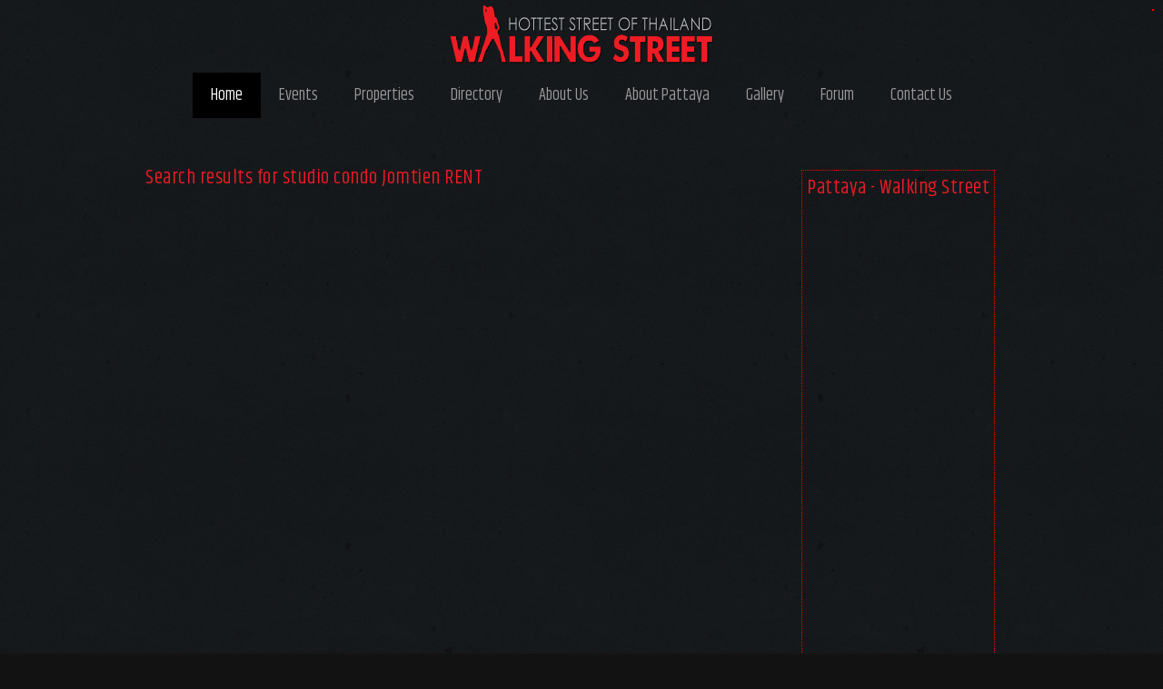

--- FILE ---
content_type: text/html; charset=utf-8
request_url: https://www.walkingstreetpattaya.com/TagContents/Search/21594/studio-condo-Jomtien-RENT_Property
body_size: 5515
content:



<!DOCTYPE html>
<html lang="en">
<head>
    <meta charset="UTF-8" />
    <meta name="viewport" content="width=device-width, initial-scale=1.0" />

        <meta name="apple-mobile-web-app-capable" content="yes" />



    <link href="https://cdnjs.cloudflare.com/ajax/libs/skeleton/1.2/base.min.css" rel="stylesheet" type="text/css" media="screen" />
        <link href="https://cdnjs.cloudflare.com/ajax/libs/skeleton/1.2/skeleton.min.css" rel="stylesheet" type="text/css" media="screen" />
    <link href="https://cdnjs.cloudflare.com/ajax/libs/skeleton/1.2/layout.css" rel="stylesheet" type="text/css" media="screen" />

    <link href="/Content/jQueryUI/css/custom-theme/jquery-ui-1.8.22.custom.css" rel="stylesheet" type="text/css" media="screen" />
<link href="https://cdnjs.cloudflare.com/ajax/libs/chosen/0.9.8/chosen.min.css" rel="stylesheet" type="text/css" media="screen" />
<link href="https://cdnjs.cloudflare.com/ajax/libs/qtip2/2.2.1/jquery.qtip.min.css" rel="stylesheet" type="text/css" media="screen" />






<link href="/Content/Archive/55/Site.css?v=638043285359786107" rel="stylesheet" type="text/css" media="screen" />

<script src="https://ajax.googleapis.com/ajax/libs/jquery/1.12.4/jquery.min.js" type="text/javascript"></script>
<script src="https://cdnjs.cloudflare.com/ajax/libs/jquery-migrate/1.4.1/jquery-migrate.min.js" type="text/javascript"></script>
<script src="https://stackpath.bootstrapcdn.com/bootstrap/3.3.7/js/bootstrap.min.js" type="text/javascript"></script>
<script src="https://ajax.googleapis.com/ajax/libs/jqueryui/1.8.24/jquery-ui.min.js"></script>
<script src="https://ajax.googleapis.com/ajax/libs/jqueryui/1/i18n/jquery-ui-i18n.min.js" type="text/javascript"></script>
<script src="https://ajax.microsoft.com/ajax/jquery.templates/beta1/jquery.tmpl.min.js" type="text/javascript"></script>
<script src="https://cdn.jsdelivr.net/npm/js-cookie@2/src/js.cookie.min.js" type="text/javascript"></script>
<script src="/Scripts/jquery-tools/jquery.tools.min.js" type="text/javascript"></script>
<script src="/Scripts/globalization/globalize.js" type="text/javascript"></script>
<script src="/Scripts/globalization/globalize.culture.en.js" type="text/javascript"></script>










    
    <title>
        studio condo Jomtien RENT - Walking Street Pattaya
        <meta name="description" />
        <meta name="keywords" content="pattaya, walking, street, thailand, bar, restaurant, night-club, a gogo, night life, entertainment" />
    </title>



    <!-- Start Alexa Certify Javascript -->
    <script type="text/javascript">
        _atrk_opts = { atrk_acct: "n1yAbkbrjwzeYNS7-Mw7xyCQa10", domain: "walkingstreetpattaya.com", dynamic: true };
        (function () { var as = document.createElement('script'); as.type = 'text/javascript'; as.async = true; as.src = "https://d31qbv1cthcecs.cloudfront.net/atrk.js"; var s = document.getElementsByTagName('script')[0]; s.parentNode.insertBefore(as, s); })();
    </script>
    <noscript><img src="https://d5nxst8fruw4z.cloudfront.net/atrk.gif?account=n1yAbkbrjwzeYNS7-Mw7xyCQa10" style="display:none" height="1" width="1" alt="" /></noscript>
    <!-- End Alexa Certify Javascript -->




</head>

<body>



    <div id="outpage" class="Outpage0">
        <div class="page PageTagContentsSearch" id="PageTagContentsSearch21594">
            <div id="header" class="container" role="banner">
                <div id="HeaderArea" class="sixteen columns">
                    <div class="HeaderAreaPanel">
            <div id="HeaderContentSectionsWrapper2542" class="HeaderContentSectionsWrapper">
                <div id="HeaderContentSections2542" class="HeaderContentSections">



<div class="fullArticle" id ="fullArticle2542" >
  

    <div class="fullArticleItem" id="fullArticleItem2843">
        <h2>Header Logo</h2>
        <div class="FullArticleBody">
            <div style="text-align: center; ">
	<a href="http://walking.expub.net" target="_parent"><img src="/Content/Archive/55/walking_street_pattaya_logo2.png" style="border-width: 0px; border-style: solid; " /></a></div>

        </div>

        <script type="application/ld+json">
    {
    "@context": "https://schema.org",
    "@type": "Article",
    "publisher": {
    "@type": "Organization",
    "name": "Walking Street Pattaya",
    "logo": {
            "@type": "ImageObject",
            "url": "https://www.walkingstreetpattaya.com/Content/Archive/55/Company_Logo.jpg "
           }
    },
    "author": {
                "@type": "Thing",
                "name": "testmeyah meyahtest"
                },
    "dateCreated":"2012-07-09 09:57:19",
    "datePublished":"2012-07-09 09:57:19",
    "dateModified":"2015-04-07 02:24:09",
    "headline": "Header Logo",
    "image": {
            "@type": "ImageObject",
            "url": "https://www.walkingstreetpattaya.com/Content/Archive/55/walking_street_pattaya_logo2.png",
            "height":"300" ,
            "width":"75"
            },
    "mainEntityOfPage":"1",
    "articleBody":"
	
"
   
    }
</script>

    </div>

</div>


                </div>
            </div>
            <div id="HeaderContentSectionsWrapper11608" class="HeaderContentSectionsWrapper">
                <div id="HeaderContentSections11608" class="HeaderContentSections">



<div id="Section11608" class="MenuVerticalDropdown" role="navigation">
  
    <ul class="topnav">
        
                    <li id="menu0" class="VerticalDropDownMenu_active">

                    
                        <a href="/" title="Walking Street News" target="_self">Home</a>
                    
                    </li>
                
                    <li id="menu1" class="VerticalDropDownMenu">

                    
                        <a href="/Events--What-is-happening-in-Pattaya-/1971" title="Events - What is happening in Pattaya?" target="_self">Events</a>
                    
                    </li>
                
                    <li id="menu2" class="VerticalDropDownMenu">

                    
                        <a href="/Properties/1953" title="Properties">Properties</a>
                        <ul class="subnav">
                            

                                    <li>
                                        
                                            <a href="/Houses-for-sale-in-Pattaya/2221/Property/PropertyTypeForSale/1" title="Houses for sale in Pattaya" target="_self">Houses for Sale</a>
                                        
                                    </li>
                            

                                    <li>
                                        
                                            <a href="/Condos-for-sale-in-Pattaya/2222/Property/PropertyTypeForSale/2" title="Condos for sale in Pattaya" target="_self">Condos for Sale</a>
                                        
                                    </li>
                            

                                    <li>
                                        
                                            <a href="/Houses-for-rent-in-Pattaya/2223/Property/PropertyTypeForRent/1" title="Houses for rent in Pattaya" target="_self">Houses for Rent</a>
                                        
                                    </li>
                            
                        </ul>
                    
                    </li>
                
                    <li id="menu3" class="VerticalDropDownMenu">

                    
                        <a href="/Pattaya-Directory/2218" title="Pattaya Directory">Directory</a>
                        <ul class="subnav">
                            

                                    <li>
                                        
                                            <a href="/Useful-Numbers-/1961" title="Useful Numbers " target="_self">Useful Numbers </a>
                                        
                                    </li>
                            

                                    <li>
                                        
                                            <a href="/Pattaya-Entertainment-Directory/2219" title="Pattaya Entertainment Directory" target="_self">Entertainment</a>
                                        
                                    </li>
                            

                                    <li>
                                        
                                            <a href="/Pattaya-Business-Directory/2220" title="Pattaya Business Directory" target="_self">Businesses</a>
                                        
                                    </li>
                            
                        </ul>
                    
                    </li>
                
                    <li id="menu4" class="VerticalDropDownMenu">

                    
                        <a href="/About-Us/1956" title="About Us">About Us</a>
                        <ul class="subnav">
                            

                                    <li>
                                        
                                            <a href="#" title="About Pattaya">About Pattaya</a>
                                            <ul class="subnav2">
                                                
                                                        <li>
                                                            <a href="/Pattaya-Map-/1970" title="Pattaya Map " target="_self">Pattaya Map </a>
                                                        </li>
                                                    
                                            </ul>
                                        
                                    </li>
                            

                                    <li>
                                        
                                            <a href="/About-Walking-Street/1967" title="About Walking Street" target="_self">About Walking Street</a>
                                        
                                    </li>
                            
                        </ul>
                    
                    </li>
                
                    <li id="menu5" class="VerticalDropDownMenu">

                    
                        <a href="/About-Pattaya/1957" title="About Pattaya">About Pattaya</a>
                        <ul class="subnav">
                            

                                    <li>
                                        
                                            <a href="#" title="Travel in Pattaya">Travel in Pattaya</a>
                                            <ul class="subnav2">
                                                
                                                        <li>
                                                            <a href="/Pattaya-Directory-/1962" title="Pattaya Directory " target="_self">Pattaya Directory </a>
                                                        </li>
                                                    
                                            </ul>
                                        
                                    </li>
                            

                                    <li>
                                        
                                            <a href="/Travel-to-Pattaya/1968" title="Travel to Pattaya" target="_self">Travel to Pattaya</a>
                                        
                                    </li>
                            

                                    <li>
                                        
                                            <a href="/Attractions-in-Pattaya/1958" title="Attractions in Pattaya" target="_self">Attractions in Pattaya</a>
                                        
                                    </li>
                            
                        </ul>
                    
                    </li>
                
                    <li id="menu6" class="VerticalDropDownMenu">

                    
                        <a href="/Gallery/1959" title="Gallery" target="_self">Gallery</a>
                    
                    </li>
                
                    <li id="menu7" class="VerticalDropDownMenu">

                    
                        <a href="/Forum-/1963/Forum/ListForum/5" title="Forum " target="_self">Forum </a>
                    
                    </li>
                
                    <li id="menu8" class="VerticalDropDownMenu">

                    
                        <a href="/Contact-Us-/1964/message/Form/83" title="Contact Us " target="_self">Contact Us </a>
                    
                    </li>
                
    </ul>


<script type="text/javascript">
    $(function () {
        
        $('ul.topnav li').hover(function () {
            $(this).find("ul.subnav").stop(true, true).slideDown('fast');
            $(this).find("ul.subnav li ul.subnav2").stop(true, true).slideDown('fast');
        }, function () {
            $(this).find("ul.subnav").stop(true, true).slideUp('fast');
            $(this).find("ul.subnav li ul.subnav2").stop(true, true).slideUp('fast');
        });

        $('ul.subnav li').hover(function () {
            $(this).addClass('subHover');
            $(this).find("ul.subnav2").stop(true, true).slideDown('fast');
        }, function () {
            $(this).removeClass('subHover');
            $(this).find("ul.subnav2").stop(true, true).slideUp('fast');
        });

        $('ul.subnav2 li').hover(function () {
            $(this).addClass('subHover');
            $(this).parent().find("ul.subnav").slideDown('fast');
        }, function () {
            $(this).removeClass('subHover');
            $(this).parent().find("ul.subnav").slideDown('fast');
        });
        
    });
</script>
</div>


                </div>
            </div>
 



                    </div>
                </div>
            </div>
            <div id="main" class="container" role="main">
                <div id="menucontainer" class="sixteen columns">


                </div>

                <div style="clear:both;"></div>

                <div id="LeftOuterArea">
                    <div class="LeftOuterAreaPanel">
                        
  
                    </div>
                </div>

                <div id="LeftArea">
                    <div class="LeftAreaPanel">
                        

                    </div>
                </div>

                <div id="RightArea">
                    <div class="RightAreaPanel">
                        

                    </div>
                </div>

                <div id="ContentArea" class="sixteen columns">
                    <div class="ContentAreaPanel">
            <div id="MainContentSectionsWrapper11604" class="MainContentSectionsWrapper">
                <div id="MainContentSections11604" class="MainContentSections">
<div id="Section11604" class="listArticle">
    

<div class="ArticleTemplate" id="articleTemplate73567">
    
    <h2>Pattaya - Walking Street</h2>

    <div class="ArticleIngress">
        <script async src="//pagead2.googlesyndication.com/pagead/js/adsbygoogle.js"></script>
<!-- Pattaya Walking Street -->
<ins class="adsbygoogle"
     style="display:block"
     data-ad-client="ca-pub-8250324061111439"
     data-ad-slot="5793261283"
     data-ad-format="auto"></ins>
<script>
(adsbygoogle = window.adsbygoogle || []).push({});
</script>
    </div>
    <script type="application/ld+json">
    {
    "@context": "https://schema.org",
    "@type": "Article",
    "publisher": {
    "@type": "Organization",
    "name": "Walking Street Pattaya",
    "logo": {
            "@type": "ImageObject",
            "url": "https://www.walkingstreetpattaya.com/Content/Archive/55/Company_Logo.jpg "
           }
    },
    "author": {
                "@type": "Thing",
                "name": "Bj&#248;rn Hellesylt"
                },
    "dateCreated":"2016-11-05 03:35:20",
    "datePublished":"2016-11-05 03:35:20",
    "dateModified":"2016-11-05 03:35:20",
    "headline": "Pattaya - Walking Street",
    "image": {
            "@type": "ImageObject",
            "url": "https://www.walkingstreetpattaya.com/Content/no-image.jpg",
            "height":"300" ,
            "width":"300"
            },
    "mainEntityOfPage":"1",
    "articleBody":"
&lt;!-- Pattaya Walking Street --&gt;


(adsbygoogle = window.adsbygoogle || []).push({});
"
   
    }
</script>

</div>

</div>


                </div>
            </div>

                        


<div class="TagContents">


    <h3 class="TagContentsTitle">
        Search results for <span class="TagQuery">studio condo Jomtien RENT</span>
    </h3>

    <div class="TagContentsList">
    </div>
   
</div>
                    </div>
                </div>

                <div id="AsideArea">
                    <div class="AsideAreaPanel">
                        

                    </div>
                </div>

                <div id="RightOuterArea">
                    <div class="RightOuterAreaPanel">
                        
            <div id="RightOuterContentSectionsWrapper2843" class="RightOuterContentSectionsWrapper">
                <div id="RightOuterContentSections2843" class="RightOuterContentSections">


<div id="Section2843" class="listBanner">
    

<div class="BannerList" id="bannerList2843">
    
</div>
</div>

                </div>
            </div>

                    </div>
                </div>

                <div id="clear"></div>
            </div>

            <div style="clear:both;"></div>


            <div id="Footer" class="container" role="contentinfo">
                <div id="FooterArea" class="sixteen columns">
                    <div class="FooterAreaPanel">
                        
            <div id="FooterSectionsWrapper2566" class="FooterSectionsWrapper">
                <div id="FooterSections2566" class="FooterSections">



<div class="fullArticle" id ="fullArticle2566" >
  

    <div class="fullArticleItem" id="fullArticleItem2868">
        <h2>Footer</h2>
        <div class="FullArticleBody">
            <div style="text-align: center; ">
	Hosted and developed by <a href="http://www.hostinggroup.biz" target="_blank">Hosting-Group Co., Ltd.</a><br />
	Powered by <a href="http://expub.net" target="_parent">expub.net</a></div>

        </div>

        <script type="application/ld+json">
    {
    "@context": "https://schema.org",
    "@type": "Article",
    "publisher": {
    "@type": "Organization",
    "name": "Walking Street Pattaya",
    "logo": {
            "@type": "ImageObject",
            "url": "https://www.walkingstreetpattaya.com/Content/Archive/55/Company_Logo.jpg "
           }
    },
    "author": {
                "@type": "Thing",
                "name": " "
                },
    "dateCreated":"2012-07-12 07:09:15",
    "datePublished":"2012-07-12 07:09:15",
    "dateModified":"2015-04-07 02:24:09",
    "headline": "Footer",
    "image": {
            "@type": "ImageObject",
            "url": "https://www.walkingstreetpattaya.com/Content/no-image.jpg",
            "height":"300" ,
            "width":"300"
            },
    "mainEntityOfPage":"1",
    "articleBody":"
	Hosted and developed by Hosting-Group Co., Ltd.
	Powered by expub.net
"
   
    }
</script>

    </div>

</div>


                </div>
            </div>

                    </div>
                </div>
            </div>
        </div>
    </div>

<script src="https://cdnjs.cloudflare.com/ajax/libs/chosen/0.9.8/chosen.jquery.min.js" type="text/javascript"></script>
<script src="https://cdnjs.cloudflare.com/ajax/libs/jquery.form/3.51/jquery.form.min.js" type="text/javascript"></script>
<script src="https://cdnjs.cloudflare.com/ajax/libs/jquery.blockUI/2.66.0-2013.10.09/jquery.blockUI.min.js" type="text/javascript"></script>
<script src="https://cdnjs.cloudflare.com/ajax/libs/qtip2/3.0.3/jquery.qtip.min.js" type="text/javascript"></script>
<script src="https://cdnjs.cloudflare.com/ajax/libs/flexslider/2.3.0/jquery.flexslider-min.js" type="text/javascript"></script>
<script src="https://cdnjs.cloudflare.com/ajax/libs/jquery-noty/2.4.1/jquery.noty.min.js" type="text/javascript"></script>
<script src="https://cdnjs.cloudflare.com/ajax/libs/jquery-noty/2.4.1/themes/relax.min.js" type="text/javascript"></script>
<script src="https://cdnjs.cloudflare.com/ajax/libs/jquery-noty/2.4.1/layouts/top.min.js" type="text/javascript"></script>
<script src="https://cdn.rawgit.com/whyleee/Microsoft.jQuery.Unobtrusive.Ajax/master/jquery.unobtrusive-ajax.min.js" type="text/javascript"></script>
<script src="/Bundles/script?v=CosPgsdiSXtLHwD-tE5zPlMTxSA62ET3d7E3ND1HFEQ1"></script>

<script src="/Scripts/exPub.js" type="text/javascript"></script>




<script type="text/javascript">
    $(document).ready(function () {
        if ($('.make-button').length)
            $('.make-button').button();

        $('input[title!=""]').qtip({
            show: {
                event: 'focus mouseenter'
            },
            hide: {
                event: 'blur mouseleave'
            },
            style: {
                classes: 'ui-bootstrap'
            }
        });

        $(document).on('click', '.PagingCallback', function (e) {
            var callback = $(this).data('callbackjs');
            var page = $(this).data('page');
            e.preventDefault();
            var fn = window[callback];
            fn(page);
        });
    });
</script>


    

    
    
    

    <script>
        (function (i, s, o, g, r, a, m) {
            i['GoogleAnalyticsObject'] = r; i[r] = i[r] || function () {
                (i[r].q = i[r].q || []).push(arguments)
            }, i[r].l = 1 * new Date(); a = s.createElement(o),
            m = s.getElementsByTagName(o)[0]; a.async = 1; a.src = g; m.parentNode.insertBefore(a, m)
        })(window, document, 'script', 'https://www.google-analytics.com/analytics.js', 'ga');

        ga('create', 'UA-666151-10', 'auto');

        

        ga('send', 'pageview');
    </script>






</body>
</html>

--- FILE ---
content_type: text/html; charset=utf-8
request_url: https://www.google.com/recaptcha/api2/aframe
body_size: 269
content:
<!DOCTYPE HTML><html><head><meta http-equiv="content-type" content="text/html; charset=UTF-8"></head><body><script nonce="H7r5s1vqVRjAFteUZ3zD2A">/** Anti-fraud and anti-abuse applications only. See google.com/recaptcha */ try{var clients={'sodar':'https://pagead2.googlesyndication.com/pagead/sodar?'};window.addEventListener("message",function(a){try{if(a.source===window.parent){var b=JSON.parse(a.data);var c=clients[b['id']];if(c){var d=document.createElement('img');d.src=c+b['params']+'&rc='+(localStorage.getItem("rc::a")?sessionStorage.getItem("rc::b"):"");window.document.body.appendChild(d);sessionStorage.setItem("rc::e",parseInt(sessionStorage.getItem("rc::e")||0)+1);localStorage.setItem("rc::h",'1768891486029');}}}catch(b){}});window.parent.postMessage("_grecaptcha_ready", "*");}catch(b){}</script></body></html>

--- FILE ---
content_type: text/plain
request_url: https://www.google-analytics.com/j/collect?v=1&_v=j102&a=1325651436&t=pageview&_s=1&dl=https%3A%2F%2Fwww.walkingstreetpattaya.com%2FTagContents%2FSearch%2F21594%2Fstudio-condo-Jomtien-RENT_Property&ul=en-us%40posix&dt=studio%20condo%20Jomtien%20RENT%20-%20Walking%20Street%20Pattaya%20%3Cmeta%20name%3D%22description%22%20%2F%3E%20%3Cmeta%20name%3D%22keywords%22%20content%3D%22pattaya%2C%20walking%2C%20street%2C%20thailand%2C%20bar%2C%20restaurant%2C%20night-club%2C%20a%20gogo%2C%20night%20life%2C%20entertainment%22%20%2F%3E&sr=1280x720&vp=1280x720&_u=IEBAAEABAAAAACAAI~&jid=688620070&gjid=527953395&cid=1150834958.1768891485&tid=UA-666151-10&_gid=2098264933.1768891485&_r=1&_slc=1&z=418666493
body_size: -454
content:
2,cG-M394MBHBJS